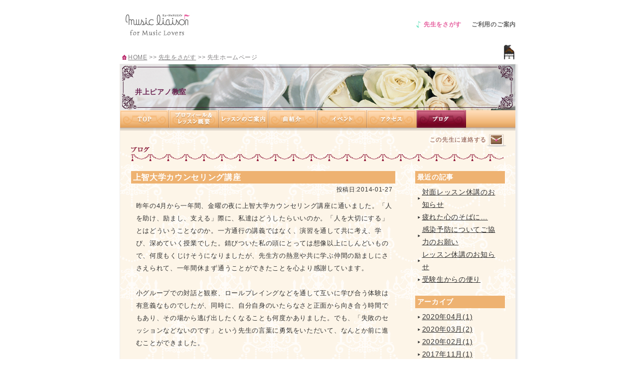

--- FILE ---
content_type: text/html; charset=SHIFT-JIS
request_url: https://www.musicliaison.com/inoue-pianostudio/blog/date/2014/01/
body_size: 22121
content:
<!DOCTYPE html PUBLIC "-//W3C//DTD XHTML 1.0 Transitional//EN" "http://www.w3.org/TR/xhtml1/DTD/xhtml1-transitional.dtd">
<html xmlns="http://www.w3.org/1999/xhtml"><!-- InstanceBegin template="/Templates/teacher_page.dwt" codeOutsideHTMLIsLocked="false" -->
<head>
<meta http-equiv="Content-Type" content="text/html; charset=SHIFT-JIS" />
<meta name="format-detection" content="telephone=no">
<meta name="description" content="「自分のペースで、長くピアノを続けていきたい」そんな方たちのためのピアノ教室です。一人ひとりが自分らしい音楽の楽しみ方を見つけ、音楽を生涯の友とすることができますよう、お力になれたらと願っています。" />
<meta name="keywords" content="井上ピアノ教室,井上敦子,イノウエアツコ,クラシック,ピアノ,ソルフェージュ,音楽理論,ピアノ奏法,茅ヶ崎市東海岸南,東海道本線茅ヶ崎駅より徒歩12分" />
<!-- InstanceBeginEditable name="doctitle" -->
<title>井上ピアノ教室｜ブログ｜茅ヶ崎市東海岸南のピアノ教室</title>
<!-- InstanceEndEditable -->
<!-- InstanceBeginEditable name="css" -->
<link rel="stylesheet" type="text/css" media="all" href="/shared/css/common.css" />
<meta name="viewport" content="width=device-width, initial-scale=1.0">

<!-- drawer.css -->
<link rel="stylesheet" type="text/css" media="all" href="/shared/css/menu.css">
<link rel="stylesheet" type="text/css" media="all" href="/shared/css/drawer.css">
<!--<link rel="stylesheet" href="https://cdnjs.cloudflare.com/ajax/libs/drawer/3.2.1/css/drawer.min.css">-->
<!-- jquery & iScroll -->
<script src="https://ajax.googleapis.com/ajax/libs/jquery/1.11.3/jquery.min.js"></script>
<script src="https://cdnjs.cloudflare.com/ajax/libs/iScroll/5.1.3/iscroll.min.js"></script>
<!-- drawer.js -->
<script src="https://cdnjs.cloudflare.com/ajax/libs/drawer/3.2.1/js/drawer.min.js"></script>



<!-- Google tag (gtag.js) GA4-->
<script async src="https://www.googletagmanager.com/gtag/js?id=G-44NKJLQD00"></script>
<script>
  window.dataLayer = window.dataLayer || [];
  function gtag(){dataLayer.push(arguments);}
  gtag('js', new Date());

  gtag('config', 'G-44NKJLQD00');
</script>

<link rel="stylesheet" type="text/css" media="all" href="/template/44/css/music_school.css" /><link rel="stylesheet" type="text/css" media="all" href="/template/44/css/blog.css" />
<link rel="alternate" type="application/rss+xml" title="ミュージックリエゾン|井上ピアノ教室ブログ" href="https://www.musicliaison.com/inoue-pianostudio/rss/" />
</head>
<!--<body>-->
<body class="drawer drawer--right">
<!--先生ページ内のハンバーガーメニュー-->
  <header role="banner">
    <!-- ハンバーガーボタン -->
    <button type="button" class="drawer-toggle drawer-hamburger" style="word-wrap:normal;">
      <span class="sr-only">toggle navigation</span>
      <span style="font-weight:bold;" class="drawer-hamburger-icon"></span>
      <br><span class="humberger-menutext">MENU</span>
    </button>
    <!-- ナビゲーションの中身 -->
    <nav class="drawer-nav" role="navigation">

      <ul class="drawer-menu" id="SpPageMenu">
        <!--<li class="hl_tel_box_menu_2"><a style="color:#ffffff;" class="drawer-brand" href="/">Music Liaison</a></li>-->
        <li class="hl_tel_box_menu_2"><a style="color:#ffffff;" class="drawer-brand" href="/inoue-pianostudio/" title="TOP" onfocus="this.blur()">井上ピアノ教室</a></li>

	<li class="drawer-menu-item SpMenuTop"><a  href="/inoue-pianostudio/" title="TOP" onfocus="this.blur()">TOP</a></li>
	<li class="drawer-menu-item SpMenuProfile"><a  href="/inoue-pianostudio/profile/" title="プロフィール＆レッスン概要" onfocus="this.blur()">プロフィール＆レッスン概要</a></li>
	<li class="drawer-menu-item SpMenuLesson"><a  href="/inoue-pianostudio/lesson/" title="レッスンのご案内" onfocus="this.blur()">レッスンのご案内</a></li>
	<li class="drawer-menu-item SpMenuSongs"><a  href="/inoue-pianostudio/introduction/" title="曲紹介" onfocus="this.blur()">曲紹介</a></li>
	<li class="drawer-menu-item SpMenuEvent"><a  href="/inoue-pianostudio/event/" title="イベント" onfocus="this.blur()">イベント</a></li>
	<li class="drawer-menu-item SpMenuAccess"><a  href="/inoue-pianostudio/access/" title="アクセス" onfocus="this.blur()">アクセス</a></li>
	<li class="drawer-menu-item SpMenuBlog"><a class="stay" href="/inoue-pianostudio/blog/" title="ブログ" onfocus="this.blur()">ブログ</a></li>

	<li class="drawer-menu-item SpMenuGlobal">

<!--
            <p class="hl_item company">
			<a  href="/infomation/site_info.html">ご利用のご案内</a>
	    </p>
            <p class="hl_item csr">
			<a  href="/entry/description.html">先生に登録する</a>
            </p>
            <p class="hl_item recruit">
			<a  href="/search/index.html">先生をさがす</a>
            </p>
-->
            <p class="hl_item recruit">
			<!--<a href="https://www.musicliaison.com/contact_teacher/input.php?id=" target="_blank" onfocus="this.blur()">体験レッスンを申し込む</a>-->
			<a href="https://www.musicliaison.com/contact_teacher/input.php?id=68" target="_blank" onfocus="this.blur()">体験レッスンを申し込む</a>
            </p>


	</li>


      </ul>
    </nav>
  </header>

<!--teacherSpPageMenu-->
<div id="wrapper">
	<div id="mainContainer">
		<div id="header">

			<!--ロゴ-->
			<div id="topLogo">
				<h1><a href="/"><img src="/shared/images/music_school/logo.jpg" alt="ミュージックリエゾン" width="135" height="90" title="ミュージックリエゾン" /></a></h1>
			</div><!--topLogo-->

			<!--グローバルナビ-->

			<div id="globalNavigation">
				<ul>
					<li id="g_menu_guide">
						<a  href="/infomation/site_info.html">ご利用のご案内</a>
					</li>
					<!--<li id="g_menu_teacher">
						<a  href="/entry/description.html">先生に登録する</a>
					</li>-->
					<li id="g_menu_search">
						<a class="stay" href="/search/index.html">先生をさがす</a>
					</li>
				</ul>
			<br style="clear:both" />
			</div><!--globalNavigation-->
		<br style="clear:both" />
		</div><!--header-->
		<!--ここまでヘッダー-->
		<div id="pankuzu">
			<ul>
				<li id="home"><a href="/">HOME</a>&nbsp;>>&nbsp;</li>
				<li><a href="/search/index.html">先生をさがす</a>&nbsp;>>&nbsp;</li>
				<li>先生ホームページ</li>
			</ul>
		</div><!--pankuzu-->

		<!--ここからコンテンツ-->

		<!--先生ページコンテンツ-->
		<div id="contenticon">
			<p class="cmsIcon"><img src="/shared/images/music_school/mrk_piano.jpg" alt="レッスン楽器" width="21" height="29" title="レッスン楽器" /></p>
			<br style="clear:both" />
		</div><!--contenticon-->

		<div id="contentMain">
						<p class="topFrame"><img src="/shared/images/music_school/contents_head.jpg" alt="上部フレーム" width="800" height="1" title="上部フレーム" /></p>
				<div id="contentHeader">
					<p class="cmsHeadImage"><img src="/template/44/images/school_page_header.jpg" alt="" title="井上ピアノ教室" /></p>					<h2 class="cmsLessonClassroom">井上ピアノ教室</h2>
				</div><!--contentHeader-->

				<!--先生ページ内のメニュー-->
			<div id="teacherPageMenu">
				<ul id="pageMenu">
					<li class="menuTop"><a  href="/inoue-pianostudio/" title="TOP" onfocus="this.blur()">TOP</a></li>
					<li class="menuProfile"><a  href="/inoue-pianostudio/profile/" title="プロフィール" onfocus="this.blur()">プロフィール</a></li>
					<li class="menuLesson"><a  href="/inoue-pianostudio/lesson/" title="レッスンのご案内" onfocus="this.blur()">レッスンのご案内</a></li>
					<li class="menuSongs"><a  href="/inoue-pianostudio/introduction/" title="曲紹介" onfocus="this.blur()">曲紹介</a></li>
					<li class="menuEvent"><a  href="/inoue-pianostudio/event/" title="イベント" onfocus="this.blur()">イベント</a></li>
					<li class="menuAccess"><a  href="/inoue-pianostudio/access/" title="アクセス" onfocus="this.blur()">アクセス</a></li>
					<li class="menuBlog"><a class="stay" href="/inoue-pianostudio/blog/" title="ブログ" onfocus="this.blur()">ブログ</a></li>
				</ul>

			</div><!--teacherPageMenu-->
			<div id="contentBg">
				<!--コンテンツ詳細-->

				<div id="contactInfo">
					<div class="contact">
							<ul class="contactList">								<li class="data"><a href="https://www.musicliaison.com/contact_teacher/input.php?id=68" target="_blank" onfocus="this.blur()">連絡するページへ</a></li>
								<!--<li class="data"><a href="https://www.musicliaison.com/contact_teacher/input.php?id=68" onfocus="this.blur()">連絡するページへ</a></li>-->								<li class="txt">この先生に連絡する</li>							</ul>

					</div>
				<br style="clear:both" />
				</div><!--contactInfo-->

			<div id="contentInfo">

			<h3>ブログ</h3>

				<div id="blogContents">

					<div id="blogLeftColumn">							<div class="BlogContentsBox">
							<h4 class="cmsBlogTitle">上智大学カウンセリング講座</h4>
								<p class="cmsUpdateDate">投稿日:2014-01-27</p>
								<div class="cmsBlogText"><p><span style="font-size: small;">昨年の4月から一年間、金曜の夜に上智大学カウンセリング講座に通いました。「人を助け、励まし、支える」際に、私達はどうしたらいいのか。「人を大切にする」とはどういうことなのか。一方通行の講義ではなく、演習を通して共に考え、学び、深めていく授業でした。錆びついた私の頭にとっては想像以上にしんどいもので、何度もくじけそうになりましたが、先生方の熱意や共に学ぶ仲間の励ましにささえられて、一年間休まず通うことができたことを心より感謝しています。</span></p>
<p><span style="font-size: small;">&nbsp;</span></p>
<p><span style="font-size: small;">小グループでの対話と観察、ロールプレイングなどを通して互いに学び合う体験は有意義なものでしたが、同時に、自分自身のいたらなさと正面から向き合う時間でもあり、その場から逃げ出したくなることも何度かありました。でも、「失敗のセッションなどないのです」という先生の言葉に勇気をいただいて、なんとか前に進むことができました。</span></p>
<p><span style="font-size: small;">&nbsp;</span></p>
<p><span style="font-size: small;">特に3泊4日、一日約10時間という夏の集中研修は忘れることのできない思い出です。マイクロ・ラボラトリー・トレーニング（小さな実験室での対話訓練）は、対話グループと観察グループ5人ずつに分かれ、それぞれが役割を持ち、グループ全体でわかり合っていくというものでした。なかなか自分の殻を破れない私達に、先生は全身全霊でぶつかってきてくださいました。「仕事も休み、家庭もおいて、あなた方はここに何しに来たのですか」という言葉を聞いて、はっと目が覚めました。人から教えてもらうことは、これからもできます。本を読んで学ぶこともできます。でも、自分の中で何かがストンと落ちるような体験は、今、この時にしかできないのです。もっと一回一回のセッションに真剣に臨まなくては、と気力が奮い立ちました。</span><span style="font-size: small;">対話を重ねるごとに、一人ひとりが心の扉を開いて見えない糸でつながっていくような、温かい気持ちに包まれました。</span></p>
<p>&nbsp;</p>
<p>&nbsp;<span style="font-size: small;">「球根が春になって芽を出し、花を咲かすためには、自分で殻を破らなくてはなりません。人も真に自由になるためには、自分の殻を自ら破って出ていかなければならないのです。時に、痛みや苦しみを伴うかもしれませんが、コンフォートゾーンから踏み出さない限り、人は成長しないのです」</span></p>
<p><span style="font-size: small;">&nbsp;</span></p>
<p><span style="font-size: small;">という先生のお言葉が、今も深く胸に焼きついています。カウンセリング講座を受講するまで</span><span style="font-size: small;">、おこがましくも私は、人の話を聴くことができていると思っていました。でも、それは、自分の経験に照らし合わせて「わかったつもり」になっていただけだったということに気づきました。<strong>自分の価値観、自分の枠組みを脇に置いて、目の前の人をありのままにわかろうとする。</strong>これがいかに大切で、難しいこと</span><span style="font-size: small;">か、痛いほど感じました。相手が本当に伝えたいことは何なのか。私達はつい、表面に出てきた言葉に反応してしまいますが、<strong>「言葉にならない声に耳を澄ます」</strong>ことが何よりも大事だということを、身をもって学んだ一年間でした。</span></p>
<p><span style="font-size: small;"><strong>&nbsp;</strong></span></p>
<p><span style="font-size: small;">小さい頃から通ってきてくださるピアノの生徒さんやお母さまとは、5年10年といった長いおつきあいになります。年を重ねるごとに、生徒さんだけでなくお母さま方からもピアノ以外のさまざまな悩みを打ち明けられるようになりました。生徒さんやお母さまの心の重荷を少しでも軽くできたらと思ったことも、講座を受講した理由の一つでした。この講座で学んだことを心の拠り所にして、自分のおかれた場所で、悩み、悲しんでいる人のできるだけ近くに寄り添い、その人の苦しみを受け止めることのできるような人間になりたいと思います。</span></p>
<p><span style="font-size: small;">&nbsp;</span></p>
<p>&nbsp;</p>
<p>&nbsp;</p>
<p>&nbsp;</p>
<p>&nbsp;</p>
<p>&nbsp;</p></div>
						</div><!--BlogContentsBox-->
							<div class="BlogContentsBox">
							<h4 class="cmsBlogTitle">小さな春</h4>
								<p class="cmsUpdateDate">投稿日:2014-01-13</p>
								<div class="cmsBlogText"><p><span style="font-size: small;">年明けのレッスンが始まりました。</span><span style="font-size: small;">「一人で飛行機に乗っておばあちゃんの所に行ったよ」「お母さんが私の大好きな黄色いぐるぐる巻き（伊達巻かな？）を</span><span style="font-size: small;">作ってくれたの」「富士山から上る初日の出を見に行ったんだ」「初めて雪国に行ってそり遊びをしたよ」皆さん、それぞれお正月の思い出をたくさん抱えてレッスンに来てくれました。「冬休みに作りました！」と自分で作った紙芝居を持ってきてくれたお友達もいます。また、続きを待っていますね。</span></p>
<p><span style="font-size: small;">&nbsp;</span></p>
<p><span style="font-size: small;">今朝、ふと気がつくと、黒い土から</span><span style="font-size: small;">小さな緑の芽が顔を出していました。秋に植えたチューリップの球根。毎日少しずつ水をやってきました。</span><span style="font-size: small;">ピアノのおけいこを続けるというのは、土を耕し、球根を植え、花を育てることに、とてもよく似ていると思います。秋に</span><span style="font-size: small;">球根を植えてあとは放りっぱなし、というのでは、春にきれいな花を咲かせることはできません。めんどうだから、と</span><span style="font-size: small;">気が向いた時だけバケツで水をやったらどうなるでしょうか。そんなことをしたら、球根はいっぺんに腐ってしまいます。</span><span style="font-size: small;">毎日休まず、少しずつ水をやり続けることが大切なのですね。</span></p>
<p>&nbsp;</p>
<p><span style="font-size: small;">生徒さんが、いつの日か自分らしい花を咲かせることができるよう、ささえてゆくことができたらと思います。</span></p>
<p><span style="font-size: small;">&nbsp;</span></p>
<p>&nbsp;</p>
<p>&nbsp;</p></div>
						</div><!--BlogContentsBox-->
							<div class="BlogContentsBox">
							<h4 class="cmsBlogTitle">平塚海岸の夕映え</h4>
								<p class="cmsUpdateDate">投稿日:2014-01-06</p>
								<div class="cmsBlogText"><p><span style="font-size: small;">穏やかな天気に恵まれた三が日でした。皆さまどのような新年をお迎えでしょうか。</span></p>
<p><span style="font-size: small;">&nbsp;</span></p>
<p><span style="font-size: small;">久しぶりに海辺の道を歩いてきました。夕日が箱根の山並みを茜色に染めてゆきます。</span><span style="font-size: small;">刻一刻と移り変わってゆく空の色。日が沈み、夜の帳が下りるまでの空は、どうしてこんなに神秘的なのでしょうか。</span><span style="font-size: small;">時間がゆったりと流れていくような気がします。</span></p>
<p><span style="font-size: small;">&nbsp;</span></p>
<p><span style="font-size: small;">いつの間にか空は深い藍色の世界に包まれ、箱根連山のシルエットがくっきりと浮かび上がってきました。</span><span style="font-size: small;">山の背にはまだ、ほんのりと茜色が残っています。</span></p>
<p><span style="font-size: small;">&nbsp;</span></p>
<p><span style="font-size: small;">明日も、良いお天気になりそうです。</span></p>
<p><span style="font-size: small;">&nbsp;</span></p>
<p><span style="font-size: small;">今年も皆さまにとって、幸多き年となりますように&hellip;</span></p>
<p><span style="font-size: small;">&nbsp;</span></p>
<p>&nbsp;</p>
<p>&nbsp;</p></div>
						</div><!--BlogContentsBox-->
							<ul class="blogFoot"></ul>					</div><!--blogLeftCollumn-->

					<div id="blogRightColumn">

						<div class="RightColumnBox">
								<h5 class="cmsColumnTitle">最近の記事</h5>
									<ul>										<li><a href="/inoue-pianostudio/blog_detail/s/5004/">対面レッスン休講のお知らせ</a></li>										<li><a href="/inoue-pianostudio/blog_detail/s/4991/">疲れた心のそばに…</a></li>										<li><a href="/inoue-pianostudio/blog_detail/s/4987/">感染予防についてご協力のお願い</a></li>										<li><a href="/inoue-pianostudio/blog_detail/s/4980/">レッスン休講のお知らせ</a></li>										<li><a href="/inoue-pianostudio/blog_detail/s/4346/">受験生からの便り</a></li>									</ul>
						</div><!--RightColumnBox-->

						<div class="RightColumnBox">
								<h5 class="cmsColumnTitle">アーカイブ</h5>
									<ul>										<li><a href="/inoue-pianostudio/blog/date/2020/04/">2020年04月(1)</a></li>										<li><a href="/inoue-pianostudio/blog/date/2020/03/">2020年03月(2)</a></li>										<li><a href="/inoue-pianostudio/blog/date/2020/02/">2020年02月(1)</a></li>										<li><a href="/inoue-pianostudio/blog/date/2017/11/">2017年11月(1)</a></li>										<li><a href="/inoue-pianostudio/blog/date/2017/10/">2017年10月(1)</a></li>										<li><a href="/inoue-pianostudio/blog/date/2017/07/">2017年07月(2)</a></li>										<li><a href="/inoue-pianostudio/blog/date/2017/01/">2017年01月(1)</a></li>										<li><a href="/inoue-pianostudio/blog/date/2016/11/">2016年11月(1)</a></li>										<li><a href="/inoue-pianostudio/blog/date/2016/07/">2016年07月(2)</a></li>										<li><a href="/inoue-pianostudio/blog/date/2016/06/">2016年06月(1)</a></li>										<li><a href="/inoue-pianostudio/blog/date/2016/05/">2016年05月(1)</a></li>										<li><a href="/inoue-pianostudio/blog/date/2016/04/">2016年04月(1)</a></li>										<li><a href="/inoue-pianostudio/blog/date/2016/02/">2016年02月(1)</a></li>										<li><a href="/inoue-pianostudio/blog/date/2016/01/">2016年01月(3)</a></li>										<li><a href="/inoue-pianostudio/blog/date/2015/12/">2015年12月(1)</a></li>										<li><a href="/inoue-pianostudio/blog/date/2015/11/">2015年11月(2)</a></li>										<li><a href="/inoue-pianostudio/blog/date/2015/10/">2015年10月(1)</a></li>										<li><a href="/inoue-pianostudio/blog/date/2015/09/">2015年09月(1)</a></li>										<li><a href="/inoue-pianostudio/blog/date/2015/08/">2015年08月(3)</a></li>										<li><a href="/inoue-pianostudio/blog/date/2015/07/">2015年07月(2)</a></li>										<li><a href="/inoue-pianostudio/blog/date/2015/06/">2015年06月(2)</a></li>										<li><a href="/inoue-pianostudio/blog/date/2015/04/">2015年04月(2)</a></li>										<li><a href="/inoue-pianostudio/blog/date/2014/11/">2014年11月(1)</a></li>										<li><a href="/inoue-pianostudio/blog/date/2014/10/">2014年10月(3)</a></li>										<li><a href="/inoue-pianostudio/blog/date/2014/09/">2014年09月(3)</a></li>										<li><a href="/inoue-pianostudio/blog/date/2014/08/">2014年08月(3)</a></li>										<li><a href="/inoue-pianostudio/blog/date/2014/07/">2014年07月(3)</a></li>										<li><a href="/inoue-pianostudio/blog/date/2014/06/">2014年06月(3)</a></li>										<li><a href="/inoue-pianostudio/blog/date/2014/05/">2014年05月(3)</a></li>										<li><a href="/inoue-pianostudio/blog/date/2014/04/">2014年04月(3)</a></li>										<li><a href="/inoue-pianostudio/blog/date/2014/03/">2014年03月(3)</a></li>										<li><a href="/inoue-pianostudio/blog/date/2014/02/">2014年02月(3)</a></li>										<li><a href="/inoue-pianostudio/blog/date/2014/01/">2014年01月(3)</a></li>										<li><a href="/inoue-pianostudio/blog/date/2013/12/">2013年12月(5)</a></li>									</ul>
						</div><!--RightColumnBox-->

						<div class="RightColumnBox">
								<h5 class="cmsColumnTitle">カテゴリ</h5>
									<ul>										<li><a href="/inoue-pianostudio/blog/cat/115/">レッスン室の窓辺から(34)</a></li>										<li><a href="/inoue-pianostudio/blog/cat/118/">小さな宝物(1)</a></li>										<li><a href="/inoue-pianostudio/blog/cat/122/">すみれのひとりごと(12)</a></li>										<li><a href="/inoue-pianostudio/blog/cat/123/">むるくえる(8)</a></li>										<li><a href="/inoue-pianostudio/blog/cat/129/">旅(2)</a></li>										<li><a href="/inoue-pianostudio/blog/cat/133/">子育ての広場(8)</a></li>										<li><a href="/inoue-pianostudio/blog/cat/149/">機織り(1)</a></li>										<li><a href="/inoue-pianostudio/blog/cat/150/">おけいこのヒント(3)</a></li>									</ul>
						</div><!--RightColumnBox-->

					</div><!--blogRightCollumn-->

				<div style="clear:both"></div>
				</div><!--blogContents-->

			</div><!--contentInfo-->


				<div id="teacherContentFooter"><a href="#header" onfocus="this.blur()">page top</a></div>
			<div style="clear:both"></div>
			</div><!--contentBg-->

				<p id="teacherFooterLine"><img src="/shared/images/music_school/contents_footer.jpg" width="800" height="5" alt="下部フレーム" title="下部フレーム" /></p>
		</div><!--contentMain-->

	<div id="footer">
		
		<div id="footerA">
			<ul>
			<li><a href="/infomation/profile.html">運営会社</a></li>
			<li><a href="/infomation/contact.html">お問い合わせ</a></li>
			<li class="lastLink"><a href="/infomation/privacy.html">プライバシーポリシー</a></li>
			</ul>
		</div><!--footerA-->
		
		<div id="footerB">
			<p>2022 Copyright(c) MUSIC LIAISON. ALL Rights Reserved.</p>
		</div><!--footerB-->
		<br style="clear:both" />
	</div><!--footer-->


<script language="javascript" type="text/javascript">
<!--
    $(document).ready(function() {
    	$('.drawer').drawer();
    });

//-->
</script>



<script type="text/javascript">

  var _gaq = _gaq || [];
  _gaq.push(['_setAccount', 'UA-16727927-1']);
  _gaq.push(['_trackPageview']);

  (function() {
    var ga = document.createElement('script'); ga.type = 'text/javascript'; ga.async = true;
    ga.src = ('https:' == document.location.protocol ? 'https://ssl' : 'http://www') + '.google-analytics.com/ga.js';
    var s = document.getElementsByTagName('script')[0]; s.parentNode.insertBefore(ga, s);
  })();

</script>

	</div><!--mainContainer-->
</div><!--teacherWrapper-->

</body>
</html>

--- FILE ---
content_type: text/css
request_url: https://www.musicliaison.com/shared/css/common.css
body_size: 8178
content:
@charset "UTF-8";

/****************************************************/
/****************** 共通レイアウト ******************/
/****************************************************/

/*========= 全称セレクタ　=========*/
* {
	margin:0;
	padding:0;
	font-size:100%;
}

/*========= リンク部分の色を指定　=========*/
a {
/*	color:#FFFFFF; */
}

/*========= ページの周りに挿入される余白を削除　=========*/
body {
	margin: 0;
	padding: 0;
	font-family: "HeiseiKakuGothic","ヒラギノ角ゴ Pro W3","MS UI Gothic","ＭＳ Ｐゴシック", sans-serif;
	letter-spacing: 0.05em;
	line-height: 180%;
	font-size: 14px;
}

/*========= 全体の横幅、両端の罫線を指定　=========*/
#wrapper {
	width: 100%;
/*
	background-image: url(../images/music_school/bg_main.jpg);
	background-repeat:repeat-x;
*/
}

#teacherWrapper{
	width: 100%;
	background-image: url(../images/music_school/wall_bg.jpg);
	background-position: center top;
	background-repeat: no-repeat;
}


#mainContainer{
	width:800px;
	margin:0 auto;
}

/***********　ヘッダー部分のデザイン　***********/

#header {
	padding: 0;
/*	width: 800px;*/
	max-width: 800px;


	/*height:85px;*/ /* 背景画像対策 */
; 		margin-bottom: 0px;
	/*background:url("../images/music_school/header_bg.gif") no-repeat;*/
}

#header h1 {
	margin:0;
	padding:0;
}

#header h1 a {
	color: #FFFFFF;
	text-decoration: none;
}

#topLogo {
	width: 135px;
	/*height:74px;*/
	padding: 0;
/*	margin:0;*/
	margin:0 0 0 10px;
	height: 90px;
	float: left;
}

#topLogo img{
	margin: 0;
	padding: 0;
	border:none;
}

#HeaderContact{
	float: right;
	text-align:right;
	width: 450px;
	margin:10px 5px 0 0;
	height: 25px;
	vertical-align: top;
}
#HeaderContact p{
	line-height: 100%;
	color:#666666;
	font-size:small;
}

/*========= メニュー画像表示 =========*/
/*
#globalNavigation {
	float: right;
	width: 450px;
	margin:33px 0 0 0;
	vertical-align: top;
}

#globalNavigation ul {
	list-style: none;
	margin: 0;
	padding: 0;
}

#globalNavigation li {
	float: right;
	margin-left:0px;
	padding: 0;
	text-indent:-99999px;
}

#globalNavigation a {
	color: #FFFFFF;
	height:39px;
	text-decoration: none;
	display:block;
	font-size:0;
	margin:0;
}

#globalNavigation #g_menu_search a {
	width:105px;
	background-image: url(../images/music_school/btn_global_search.jpg);
}

#globalNavigation #g_menu_teacher a {
	width:110px;
	background-image: url(../images/music_school/btn_global_become.jpg);
}

#globalNavigation #g_menu_guide a {
	width:115px;
	background-image: url(../images/music_school/btn_global_guide.jpg);
}
*/
/* 現在位置 */
/*
#globalNavigation #g_menu_search a.stay{ background-position: right top;}
#globalNavigation #g_menu_teacher a.stay{ background-position: right top;}
#globalNavigation #g_menu_guide a.stay{ background-position: right top;}
*/
/* オンマウス */
/*
#globalNavigation li a:hover {
	background-position: right top;
}
*/

/*========= メニューテキスト表示 =========*/
#globalNavigation {
	float: right;
	width: 450px;
	margin:34px 5px 0 0;
	vertical-align: top;
}

#globalNavigation ul {
	list-style: none;
	margin: 0;
	padding: 0;
}

#globalNavigation li {
	height:30px;
	float: right;
	margin-left:0px;
	padding: 0;
}

#globalNavigation a {
	padding-left:20px;
	display:block;
	line-height:30px;
	text-decoration: none;
	text-align:left;
	font-weight:bold;
	color: #666666;
	font-size:12px;
	background: url(../images/music_school/btn_global_bg.gif)no-repeat;
}

/* 現在位置 */
#globalNavigation a.stay{
	background-position: 0px -30px;
	color: #E6609F;
}

/* オンマウス */
#globalNavigation li a:hover {
	background-position: 0px -30px; /*マウスオーバー時は画像の下側を表示*/
	color: #E6609F;
}

/***********　フッター部分のデザイン　***********/

/* コンテンツフッター */
#contentFooter {
	clear:both;
	height:100%;
	float:right;
	margin:0 20px 0 0;
}

#contentFooter img{
	border:none;
}

#footerLine{
	margin:0;
	padding:0;
	background-image: url(../images/music_school/bg_content.jpg);
	background-repeat:repeat-y;
	background-size: contain;
}

#footerLine img{
	width: 100%;
}


#mainContainer #footer {
/*	width:800px;*/
	width:100%;
	margin:0 0 20px 0;
	clear: both; /*20230702*/
}

#mainContainer #footerA {
/*	width:390px;*/
	width:95%;
/*	float:left;*/
}

#mainContainer #footerA ul {
	margin: 5px 0 0 3px;
	padding: 0;
	text-align: left;
	position: relative;
}

#mainContainer #footerA ul li {
	font-size: 11px;
	font-style: normal;
	text-align: left;
	color: #ADADAD;
	margin: 0 5px 0 0;
	padding: 0 5px 0 0;
	display: inline;
	border-right: 1px solid #666666;
}

#mainContainer #footerA .lastLink {
	border-right: none;
}

#mainContainer #footerA ul li a{
	text-decoration:none;
	color: #666666;
}
#mainContainer #footerB {
/*	width:390px;*/
	width:95%;
/*	float:right;*/
	margin: 0 3px 0 0;
}

#mainContainer #footerB p {
	font-size: x-small;
	font-style: normal;
	text-align: right;
	color: #666666;
	margin: 7px 0 0 0;
	padding: 0;
}

/***********　共通　***********/

/*パンくずリンクデザイン*/
#pankuzu {
/*	padding-left: 0px;*/
	padding-left: 5px;
	margin-bottom:0px;
	margin-top: 13px;
/*	width: 530px;*/
	float: left;
}

#pankuzu ul{
	display:inline;
}

#pankuzu li{
	font-size: 12px;
	list-style:none;
	float: left;
	letter-spacing: 0.05em;
	color:#817F80;
}

#pankuzu a{
	color:#817F80;
}

#pankuzu #home a {
	padding:0 0 0 12px;
	background: url(../images/music_school/mrk_home.jpg) left center no-repeat;
}

#contentMain {
	color:#666566;
}

.contentMainMargin {
	margin-top: 15px;
	margin-bottom:40px;
}

/*========= floatClear　=========*/
.floatClear {
	clear:both;
	margin-top:0px;
}

.clearRight {
	clear:right;
}

.clearfix:after {
   content: ".";
   display: block;
   clear: both;
   height: 0;
   visibility: hidden;
}
.clearfix { display: inline-block; }
/* exlude MacIE5 \*/
* html .clearfix { height: 1% }
.clearfix {display:block;}
/* end MacIE5 */

/* 改ページ */
.nextPage {
	page-break-before:always;
}

/* ページャーの設定 */
#pagerRight{
	text-align: right;
}

/* エラーメッセージ */
#errMsg {
	clear:both;
	padding-top: 50px;
}

.comments {
	text-align: center;
	margin-bottom: 30px;
	font-weight: bold;
}

.errorMes {
	color: #FF0000;
}

/* フッター 地域一覧 */
#DivisionList{
	font-size:10px;
	color:#666566;
	/* width:750px; */
	max-width:750px;
	margin:0 auto;
	padding-bottom:20px;
	width: 95%;
}
#DivisionList h3{
	font-size:11px;
	margin:0 0 5px 0;
	font-weight:normal;
}
#DivisionList ul{
	margin:0 0 0 20px;
}
#DivisionList li{
	float:left;
	margin:0 0 7px 10px;
	padding:0 10px 0 0;
	border-right:1px solid #ADADAD;
	list-style:none;
	line-height:100%;
	color:#ADADAD;
}
#DivisionList a{
	color:#ADADAD;
}
#DivisionList a:hover{
	color:#666566;
}



@media (min-width:1024px){
	.pc {
		display:block;
	}
	.sp {
		display:none;
	}
}


@media(min-width:768px){
	.pc {
		display:block;
	}
	.sp {
		display:none;
	}
}

@media(max-width:767px){
	.pc {
		display:none;
	}
	.sp {
		display:block;
	}


	#globalNavigation {
		width: 320px;
		margin:10px 12px 0 0;
	}


	#mainContainer{
		width:100%;
		margin:0 auto;
	}

	#topLogo {
		height:74px;
	}

	#topimage img{
		width: 95%;
		margin: 0 10px;
	}

	#mainContainer #footer {
		margin:0 10px 5px 10px;
		line-height: 16px;
		width: 95%;
		clear: both; /*20230702*/
	}

	.contentMainMargin {
		/* margin-top: 15px; */
		/* margin-bottom:40px; */
		margin: 15px auto 40px auto;
		width: 95%;
	}


	#DivisionList h3{
		font-size:13px;
		margin:0 0 5px 5px;
		font-weight:normal;
	}
	#DivisionList ul{
		margin:0 0 0 10px;
		font-size:12px;
	}


}




--- FILE ---
content_type: text/css
request_url: https://www.musicliaison.com/shared/css/menu.css
body_size: 3949
content:
@charset "utf-8";

/* CSS Document */


/* ドロワーメニュー */

.drawer-nav {
    z-index: 100000;
     overflow: auto;
    -webkit-overflow-scrolling: touch;
}
.drawer-nav > div {
    -webkit-overflow-scrolling: touch;
}

ul.drawer-menu li a {
    color: #646464;
    line-height: 1.2;
}

.drawer-toggle.drawer-hamburger {
    display: none;
    z-index: 100000;
}

.hl_tel_box_2 {
    float: left;
    margin: 10px 12px 0px 0;
    color: #646464;
}

.hl_tel_box_menu_2 {
    width: 160px;
}

.hl_tel_2 {
    background: url(/include/img/gnavi/tel.png) 0px center no-repeat;
    background-position: 0 6px;
    padding: 0 0 0 17px;
    font-size: 21px;
    letter-spacing: 0.9px;
}

.hl_period_2 {
    float: right;
    font-size: 12px;
}


/*@media screen and (max-width: 1129px) {*/
@media screen and (max-width: 900px) {
    #header_line_l {
        display: none;
    }
    #header_line_r {
        float: left;
        margin-left: 18px;
    }
    .flexslider>a>p>img {
        display: none;
    }
    .drawer-hamburger-icon, .drawer-hamburger-icon::after, .drawer-hamburger-icon::before {
    	height: 2px;
    }
    .drawer-hamburger-icon {
	margin-top: 8px;
    }
    .drawer-toggle.drawer-hamburger {
        margin: 0;
        display: block;
        right: 0;
        padding-top: 13px;
    }

    .drawer-toggle.drawer-hamburger .humberger-menutext {
        margin-left: -3px;
    }


    .hl_tel_box_menu_2{
    	width:auto;
    	background-color:#b2b2b2;
/*	padding:12px 20px 15px 45px;*/
	padding:0px 20px 0px 0px;
	border-bottom:1px solid #9c9c9c;
	color:#fff;
    }
    .hl_tel_box_menu_2 a{
	color:#fff;
    }
    .hl_period_2 {
    	float: none;
	padding: 0 0 0 17px;
    }
    .hl_period_2:after {
    	clear:both;
    }
    .hl_period {
        width: 183px;
    }
    .hl_tel_box {
        display: none;
        width: 200px;
        margin: 0px 5px;
    }


    .drawer-menu {
        font-size: 13px;
        list-style: none;
    }
/*    ul.drawer-menu > li:not(:last-child) {*/
    ul.drawer-menu > li {
	border-bottom:1px solid #b2b2b2;
    }
    ul.drawer-menu li a {
        display: block;
	box-sizing:border-box;
        line-height: 1.2;
/*	padding:15px 20px 15px;*/
	padding:10px 15px 10px;
    }
/*    ul.drawer-menu li:not(:last-child) a {*/
    ul.drawer-menu li a {
        background: url(/images/menu-right-arrow.png) no-repeat 220px center;
    }
    ul.drawer-menu > li:last-child > div {
    	float:left;
    	width:50%;
	height:auto;
	padding:0;
	background-position: 20px 25px;
    }
    ul.drawer-menu > li:last-child > div a {
        display: block;
        line-height: 1.2;
    }
    ul.drawer-menu > li:last-child > div.hl_item.csr{
	background-position: 0px 25px;
    }
    ul.drawer-menu > li:last-child > div.hl_item.recruit{
	background-position: 20px 10px;
    }
    ul.drawer-menu > li:last-child > div.hl_item.company a{
	padding: 25px 0 10px 40px;
    }
    ul.drawer-menu > li:last-child > div.hl_item.csr a{
	padding: 25px 10px 10px 20px;
    }
    ul.drawer-menu > li:last-child > div.hl_item.recruit a{
	padding: 10px 0 25px 40px;
    }
    .drawer-menu .hl_div,
    .hl_item_global {
        display: none;
    }
    .drawer-menu .hl_div.bf_global{
	display: block;
	height:1px;
	clear: both;
    }
    #hl_item_global_korean,
    #hl_item_global_english {
	display: block;
	float:left;
	box-sizing:border-box;
	width:50%;
	background-color: #b2b2b2;
	padding: 15px;
	color:#fff;
	text-align:left;
    }
    #hl_item_global_korean {
    	text-align:right;
	padding-right:0;
    }
    #hl_item_global_korean span {
	border-right:1px solid #fff;
	padding-right:15px;
    }

	#globalNavigation {
        	display: none;
	}



}


 @media screen and (max-width: 681px) {


}






--- FILE ---
content_type: text/css
request_url: https://www.musicliaison.com/template/44/css/music_school.css
body_size: 6864
content:
@charset "UTF-8";

/***********************************************************/
/****************** 先生ページ共通部分CSS ******************/
/***********************************************************/

/* 先生ページメニューヘッダーデザイン */

html {
    overflow-y:scroll;
}
body{
	/*overflow: hidden;*/
  	overflow: hidden !important;
	word-break: normal;
	word-wrap: break-word;
}

#mainContainer #contenticon{
/*	width:250px;*/
	float: right;
	padding:0 2px 0 0;
}

#mainContainer #contenticon .cmsIcon {
	padding:0 6px 2px 6px;
	float: right;
}

#contentMain {
	clear:both;
	background-image: url(/shared/images/music_school/bg_content.jpg);
	background-repeat:repeat-y;
/*	width:800px;*/
	max-width:800px;
}
#contentBg {
	clear:both;
/*	width:793px;*/
	max-width:793px;
	width:100%;
	/*背景画像を使用する場合のソース ※ファイル名は変更不可*/
	/*background:#ffffff;*/
	background: url(../images/content_main_bg.jpg) left top repeat;
	margin:0 0 0 1px;
}
#contentHeader {
	clear:both;
	position:absolute;
}

#contentHeader .topFrame{
	z-index:1;
	position:absolute;
}

#contentHeader .cmsHeadImage {
	margin:0 0 0 1px;
	z-index:0;
/*	position:absolute;*/
}

.cmsHeadImage img {
	width:100%;	/* タイトル画像縮小する場合 */
/*	height: 92px;*/
/*	overflow: hidden; */
}



#contentHeader .cmsLessonClassroom {
	z-index:2;
	top:43px;
	left:31px;
	color:#6B2251;
	position:absolute;
/*	width:600px;*/
	font-weight:bold;
}

.contact {
	float:right;
	padding:6px 18px 0 0;
	height:27px;
	outline:none;
	width: 240px;
}
#contactInfo .contact .contactList{
	list-style:none;
}
#contactInfo .contact .contactList .data{
	float:right;
	width: 40px;
	text-indent:-99999px;
}
#contactInfo .contact .contactList .txt{
	float:right;
	text-align:right;
	padding:0;
/*	font-size: 10px;*/
	font-size: 12px;
	color: #7C4134;
	width: 120px;
}
#contactInfo .contact .contactList .data a{
	padding:0;
	display:block;
	width:40px;
	height:27px;
	background: url(../images/contact_btn.gif) left top no-repeat;
}
#contactInfo .contact .contactList a:hover {
	background-position:right top;
	text-decoration:none;
}

/* 先生ページメニューデザイン */


#teacherPageMenu {
	clear:both;
/*	width:793px;*/
	max-width:793px;
	width:100%;
/*	padding:92px 0 0 0;*/
	padding:92px 0 0 0;
	margin-left: 1px;
}

#teacherPageMenu ul#pageMenu {
	list-style: none;
	margin: 0;
	padding: 0;
	background: url(../images/menu_btn_bg.jpg) left no-repeat;
	padding:0;
/*	height:41px;*/
	height:41px;
}

#teacherPageMenu ul#pageMenu li {
	float: left;
	/*margin: 3px 3px 0px 3px;*/
	margin-left:0px;
	padding: 0;
	/*color: #FFFFFF;*/
	text-indent:-99999px;
}

#teacherPageMenu ul#pageMenu a {
	color: #FFFFFF;
	height:35px;
	text-decoration: none;
	display:block;
	font-size:0;
	margin:0;
	overflow: hidden;
	outline:none;
}                                                  

#teacherPageMenu ul#pageMenu .menuTop a {
	width:98px;
	background-image: url(../images/menu_btn_top.jpg);
}
#teacherPageMenu ul#pageMenu .menuProfile a {
	width:100px;
	background-image: url(../images/menu_btn_profile.jpg);
}
#teacherPageMenu ul#pageMenu .menuLesson a {
	width:99px;
	background-image: url(../images/menu_btn_lesson.jpg);
}
#teacherPageMenu ul#pageMenu .menuSongs  a {
	width:99px;
	background-image: url(../images/menu_btn_songs.jpg);
}
#teacherPageMenu ul#pageMenu .menuEvent a {
	width:99px;
	background-image: url(../images/menu_btn_event.jpg);
}
#teacherPageMenu ul#pageMenu .menuAccess a {
	width:100px;
	background-image: url(../images/menu_btn_access.jpg);
}
#teacherPageMenu ul#pageMenu .menuBlog a {
	width:99px;
	background-image: url(../images/menu_btn_blog.jpg);
}
#teacherPageMenu ul#pageMenu .menuGallery a {
	width:99px;
	background-image: url(../images/menu_btn_gallery.jpg);
}

/* 現在位置 */
#teacherPageMenu ul#pageMenu .menuTop a.stay{ background-position: right top;}
#teacherPageMenu ul#pageMenu .menuProfile a.stay{ background-position: right top;}
#teacherPageMenu ul#pageMenu .menuLesson a.stay{ background-position: right top;}
#teacherPageMenu ul#pageMenu .menuSongs a.stay{ background-position: right top;}
#teacherPageMenu ul#pageMenu .menuEvent a.stay{ background-position: right top;}
#teacherPageMenu ul#pageMenu .menuAccess a.stay{ background-position: right top;}
#teacherPageMenu ul#pageMenu .menuBlog a.stay{ background-position: right top;}
#teacherPageMenu ul#pageMenu .menuGallery a.stay{ background-position: right top;}

/* オンマウス */
#teacherPageMenu ul#pageMenu li a:hover {
	background-position: right top; /*マウスオーバー時は画像の右側を表示*/
}


/* 先生ページコンテンツ */
#contactInfo {
	clear:left;
	/*float:left;*/
	margin:0;
/*	width: 793px;*/
	max-width: 793px;
}

#contentHeader h2{
	font-size:14px;
}

/* コンテンツフッター */
#teacherContentFooter {
	clear:both;
	padding:0 20px 0 0;
	background: url(../images/page_top_tab.gif) left no-repeat;
	width:127px;
	height:22px;
	text-indent:-99999px;
	float: right;
}
#teacherContentFooter a {
	display:block;
	width:127px;
	height:22px;
	overflow: hidden;
	outline:none;
}
#teacherContentFooter img{
	border:none;
}

#teacherFooterLine{
	margin:0;
	padding:0;
	clear: both;
}




@media(max-width:767px){
	#contentHeader .cmsLessonClassroom {
/*		top:20px;*/
		width: 300px;
	}

	#mainContainer #contenticon .cmsIcon {
		padding:0 14px 2px 6px;
	}


	#teacherPageMenu ul#pageMenu {
		background: none;
	}

	#teacherPageMenu {
		padding:75px 0 0 0; /*画像縮小の場合 */
		display:none;
	}

	#contentBg {
/*		margin:30px 0 0 1px;*/
/*		margin:90px 0 0 1px;*/
		margin:70px 0 0 1px;
	}
	

	#contentHeader .cmsHeadImage {
		margin:0 0 0 1px;
		z-index:0;

		position: relative;
		overflow: hidden;
		height: 92px;
		width: 99vw;
	}

	.cmsHeadImage img {
	    	position: absolute;
/*		left: -60%;*/
		left: -10vw;
/*		width: 793px;*/
		width: 820px;
	}


	#contentHeader .cmsLessonClassroom {
	/*	top:43px;*/
		top:25px;
		left:31px;
		position:absolute;
	}


	.contact {
		padding:36px 18px 0 0;
	}


}


@media(max-width:500px){

	#contentHeader .cmsHeadImage {
		margin:0 0 0 1px;
		z-index:0;

		position: relative;
		overflow: hidden;
/*		height: 92px;*/
		height: 70px;
		width: 99vw;
	}

	.cmsHeadImage img {
	    	position: absolute;
		left: -55vw;
		width: 793px;
	}


	.contact {
		padding:6px 18px 0 0;
	}

@media(max-width:400px){

	.cmsHeadImage img {
	    	position: absolute;
		left: -80vw;
		width: 793px;
	}




}


--- FILE ---
content_type: text/css
request_url: https://www.musicliaison.com/template/44/css/blog.css
body_size: 5083
content:
@charset "UTF-8";

/* CSS Document */

/*========= ブログ =========*/

#contentInfo img{
	border: none;
}

#contentInfo {
/*	width:750px;*/
	max-width:750px;
	margin:0px auto;
}

#contentInfo h3{
	background:url(../images/blog_title.gif) left no-repeat;
/*	width:750px;*/
	max-width:750px;
	height:28px;
	text-indent:-99999px;
	margin-bottom:20px;
	margin-left:0px;

}

#blogContents{
/*	width:750px;*/
	max-width:750px;
	margin:0px auto;
	padding:0;
	padding-bottom:20px;
}

/*左カラム*/
#blogContents #blogLeftColumn{
/*	width:540px;*/
	max-width:540px;
	padding:0;
	float:left;
}
#blogContents .BlogContentsBox{
/*	width:540px;*/
	max-width:540px;
	margin: 0 0 20px 0;
	/*背景、borderを指定する場合
	background:#000000;
	border:solid 1px #ff0000;
	background:url(../images/blog_bg.jpg) repeat;
	*/
}
#blogContents #blogLeftColumn .cmsBlogTitle{
	background:#EEB271;
/*	width:536px;*/
	max-width:536px;
	padding:0 0 0 4px;
	color:#FFFFFF;
	font-size:16px;
}
#blogContents #blogLeftColumn .cmsUpdateDate{
	padding:0 5px 7px 0;
	text-align: right;
	font-size: 12px;
	color:#313131;
}
#blogContents #blogLeftColumn .cmsBlogText{
	padding:0 0 10px 0;
	margin:0 0 10px 10px;
/*	width: 520px;*/
	max-width: 520px;
	color:#313131;
	border-bottom:solid 1px #111111;
}
#blogContents .blogFoot{
	list-style:none;
	text-align:right;
	line-height: 100%;
}
#blogContents .blogFoot li{
	display:inline;
	font-size: 12px;
}
#blogContents .blogFoot li a{
	color: #313131;
}
#blogContents .blogFoot .backPage{
	padding: 0 10px 0 0;
}
#blogContents .blogFoot .nextPage{
	padding: 0 0 0 6px;
}
#blogContents .blogFoot .Page{
	padding: 0 4px 0 0;
}

/*右カラム*/
#blogContents #blogRightColumn{
	width:180px;
	float:right;
}
#blogContents #blogRightColumn .RightColumnBox{
	width:180px;
	margin:0 0 20px 0;
	/*背景、borderを指定する場合
	background:#000000;
	border:solid 1px #ff0000;
	background:url(../images/blog_bg.jpg) repeat;
	*/
}
#blogContents #blogRightColumn .RightColumnBox .cmsColumnTitle{
	background:#EEB271;
	width:176px;
	padding:0 0 0 4px;
	color:#FFFFFF;
	font-size:14px;
}
#blogContents #blogRightColumn .RightColumnBox ul{
	list-style:none;
	padding:0;
	width:170px;
	margin:5px 0 0 5px;
}
#blogContents #blogRightColumn .RightColumnBox li{
	background:url(../images/blog_arrow.gif) left center no-repeat;
	padding:0 0 0 9px;
}
#blogContents #blogRightColumn .RightColumnBox li a{
	color:#313131;
}

/*concert_y_Blog*/
#blogContents #blogLeftColumn #concert_y_Blog{
	margin-bottom:20px;
	font-size:13px;
	text-align:center;
}
#blogContents #blogLeftColumn #concert_y_Blog .qabox{
	border:solid 1px #156EAC;
	text-align:left;
	width:510px;
}
#blogContents #blogLeftColumn #concert_y_Blog .qabox .title{
	background:#156EAC;
}
#blogContents #blogLeftColumn #concert_y_Blog .qabox .titleText{
	color:#ffffff;
	font-size:14px;
}
#blogContents #blogLeftColumn #concert_y_Blog .qabox .SecondTitle{
	background:#ffffff;
}
#blogContents #blogLeftColumn #concert_y_Blog .qabox .nameTitle{
	border-right:solid 1px #156EAC;
	border-top:solid 1px #156EAC;
	width:50px;
}
#blogContents #blogLeftColumn #concert_y_Blog .qabox .name{
	border-top:solid 1px #156EAC;
	border-right:solid 1px #156EAC;
	width:210px;
}
#blogContents #blogLeftColumn #concert_y_Blog .qabox .update{
	border-top:solid 1px #156EAC;
	text-align:right;
	width:250px;
}
#blogContents #blogLeftColumn #concert_y_Blog .qabox .contentsTitle{
	border-right:solid 1px #156EAC;
	border-top:solid 1px #156EAC;
}
#blogContents #blogLeftColumn #concert_y_Blog .qabox .contents{
	border-top:solid 1px #156EAC;
}
#blogContents #blogLeftColumn #concert_y_Blog td{
	padding:2px;
}



@media(max-width:767px){

	#contentInfo h3{
		margin-left:10px;

		width:675px;
		height:25px;
		margin-bottom:20px;
		background-size: contain;

	}

	.evtBox {
		margin:0 10px 20px 10px;
	}

	#blogContents #blogLeftColumn .cmsUpdateDate{
		padding:0 10px 7px 0;
	}

	#blogContents .BlogContentsBox{
		width: 100%;
		margin: 0 0 20px 0;
	}

	#blogContents #blogLeftColumn{
		width: 100%;
	}


	#blogContents #blogLeftColumn .cmsBlogText{
		padding:0 0 10px 0;
		margin:0 0 10px 10px;
/*		width: 95%;*/
	}

	#contentInfo img{
		max-width: 95%;
		height: auto;
	}

	#blogContents #blogRightColumn{
		/* width:300px; */
		width:95%;
		float:right;
		margin-top:30px;
	}
	#blogContents #blogRightColumn .RightColumnBox{
		/* width:300px; */
		width:95%;
		margin:0 0 20px 0;
	}
	#blogContents #blogRightColumn .RightColumnBox .cmsColumnTitle{
		width:280px;
		padding:0 0 0 4px;
	}

	#blogContents #blogRightColumn .RightColumnBox ul{
		width:300px;
	}



}

@media(max-width:500px){

	#blogContents #blogLeftColumn .cmsUpdateDate{
/*		padding:0 40px 7px 0;*/
	}


	#blogContents #blogLeftColumn .cmsBlogText{
		margin:0 10px 10px 10px;
/*		width: 90%; */
	}


}


